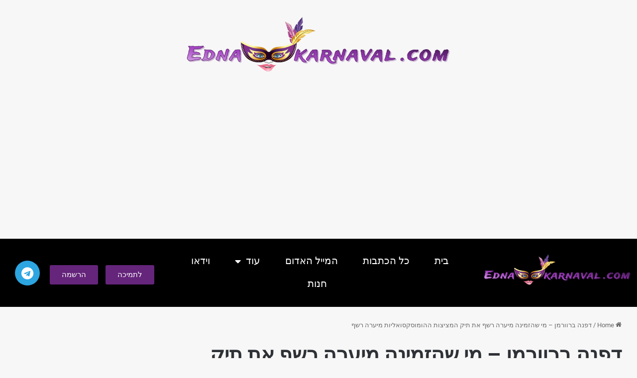

--- FILE ---
content_type: text/html; charset=utf-8
request_url: https://www.google.com/recaptcha/api2/aframe
body_size: 267
content:
<!DOCTYPE HTML><html><head><meta http-equiv="content-type" content="text/html; charset=UTF-8"></head><body><script nonce="smiYNIv6JYL3ny2twD9QiA">/** Anti-fraud and anti-abuse applications only. See google.com/recaptcha */ try{var clients={'sodar':'https://pagead2.googlesyndication.com/pagead/sodar?'};window.addEventListener("message",function(a){try{if(a.source===window.parent){var b=JSON.parse(a.data);var c=clients[b['id']];if(c){var d=document.createElement('img');d.src=c+b['params']+'&rc='+(localStorage.getItem("rc::a")?sessionStorage.getItem("rc::b"):"");window.document.body.appendChild(d);sessionStorage.setItem("rc::e",parseInt(sessionStorage.getItem("rc::e")||0)+1);localStorage.setItem("rc::h",'1768947749324');}}}catch(b){}});window.parent.postMessage("_grecaptcha_ready", "*");}catch(b){}</script></body></html>